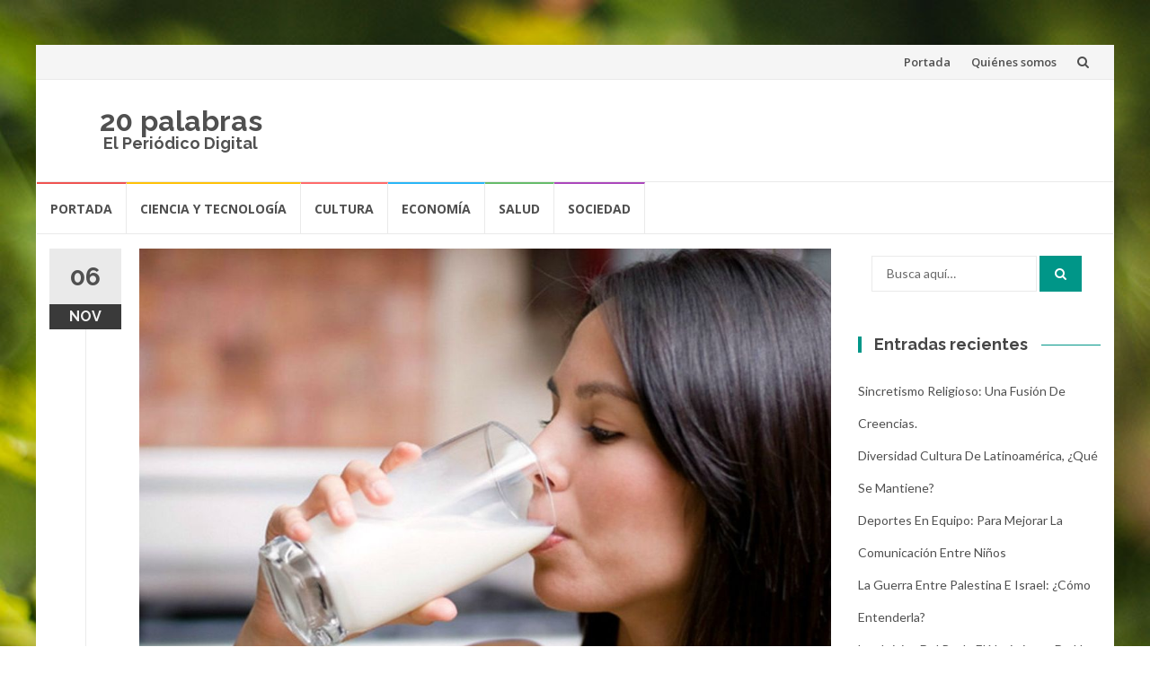

--- FILE ---
content_type: text/html; charset=UTF-8
request_url: https://20palabras.com/beber-leche-es-malo-para-la-salud/
body_size: 10908
content:
<!DOCTYPE html>
<html lang="es">
<head>
<meta charset="UTF-8">
<meta name="viewport" content="width=device-width, initial-scale=1">
<link rel="profile" href="https://gmpg.org/xfn/11">
<link rel="pingback" href="https://20palabras.com/xmlrpc.php">

<meta name='robots' content='index, follow, max-image-preview:large, max-snippet:-1, max-video-preview:-1' />
	<style>img:is([sizes="auto" i], [sizes^="auto," i]) { contain-intrinsic-size: 3000px 1500px }</style>
	
	<!-- This site is optimized with the Yoast SEO plugin v26.2 - https://yoast.com/wordpress/plugins/seo/ -->
	<title>Beber leche ¿Es malo para la salud? - 20 palabras</title>
	<link rel="canonical" href="https://20palabras.com/beber-leche-es-malo-para-la-salud/" />
	<meta property="og:locale" content="es_ES" />
	<meta property="og:type" content="article" />
	<meta property="og:title" content="Beber leche ¿Es malo para la salud? - 20 palabras" />
	<meta property="og:description" content="¿Es malo beber leche? Una pregunta que últimamente escucho demasiado. De la misma forma que genera una gran cantidad de opiniones otros alimentos, la leche también lo hace, divide a la gente y muchas personas piensan que no es bueno para la salud mientras que otros opinan todo lo contrario. ¿Es buena la leche para [&hellip;]" />
	<meta property="og:url" content="https://20palabras.com/beber-leche-es-malo-para-la-salud/" />
	<meta property="og:site_name" content="20 palabras" />
	<meta property="article:published_time" content="2018-11-06T14:20:56+00:00" />
	<meta property="og:image" content="https://20palabras.com/wp-content/uploads/2018/10/Beber-leche-2.jpg" />
	<meta property="og:image:width" content="1050" />
	<meta property="og:image:height" content="760" />
	<meta property="og:image:type" content="image/jpeg" />
	<meta name="author" content="Equipo de redacción" />
	<meta name="twitter:card" content="summary_large_image" />
	<meta name="twitter:label1" content="Escrito por" />
	<meta name="twitter:data1" content="Equipo de redacción" />
	<meta name="twitter:label2" content="Tiempo de lectura" />
	<meta name="twitter:data2" content="1 minuto" />
	<script type="application/ld+json" class="yoast-schema-graph">{"@context":"https://schema.org","@graph":[{"@type":"WebPage","@id":"https://20palabras.com/beber-leche-es-malo-para-la-salud/","url":"https://20palabras.com/beber-leche-es-malo-para-la-salud/","name":"Beber leche ¿Es malo para la salud? - 20 palabras","isPartOf":{"@id":"https://20palabras.com/#website"},"primaryImageOfPage":{"@id":"https://20palabras.com/beber-leche-es-malo-para-la-salud/#primaryimage"},"image":{"@id":"https://20palabras.com/beber-leche-es-malo-para-la-salud/#primaryimage"},"thumbnailUrl":"https://20palabras.com/wp-content/uploads/2018/10/Beber-leche-2.jpg","datePublished":"2018-11-06T14:20:56+00:00","author":{"@id":"https://20palabras.com/#/schema/person/eec7580298d94a28a736f1e22d197829"},"inLanguage":"es","potentialAction":[{"@type":"ReadAction","target":["https://20palabras.com/beber-leche-es-malo-para-la-salud/"]}]},{"@type":"ImageObject","inLanguage":"es","@id":"https://20palabras.com/beber-leche-es-malo-para-la-salud/#primaryimage","url":"https://20palabras.com/wp-content/uploads/2018/10/Beber-leche-2.jpg","contentUrl":"https://20palabras.com/wp-content/uploads/2018/10/Beber-leche-2.jpg","width":1050,"height":760},{"@type":"WebSite","@id":"https://20palabras.com/#website","url":"https://20palabras.com/","name":"20 palabras","description":"El Periódico Digital","potentialAction":[{"@type":"SearchAction","target":{"@type":"EntryPoint","urlTemplate":"https://20palabras.com/?s={search_term_string}"},"query-input":{"@type":"PropertyValueSpecification","valueRequired":true,"valueName":"search_term_string"}}],"inLanguage":"es"},{"@type":"Person","@id":"https://20palabras.com/#/schema/person/eec7580298d94a28a736f1e22d197829","name":"Equipo de redacción"}]}</script>
	<!-- / Yoast SEO plugin. -->


<link rel='dns-prefetch' href='//fonts.googleapis.com' />
<link rel="alternate" type="application/rss+xml" title="20 palabras &raquo; Feed" href="https://20palabras.com/feed/" />
<link rel="alternate" type="application/rss+xml" title="20 palabras &raquo; Feed de los comentarios" href="https://20palabras.com/comments/feed/" />
<script type="text/javascript">
/* <![CDATA[ */
window._wpemojiSettings = {"baseUrl":"https:\/\/s.w.org\/images\/core\/emoji\/15.0.3\/72x72\/","ext":".png","svgUrl":"https:\/\/s.w.org\/images\/core\/emoji\/15.0.3\/svg\/","svgExt":".svg","source":{"concatemoji":"https:\/\/20palabras.com\/wp-includes\/js\/wp-emoji-release.min.js?ver=6.7.4"}};
/*! This file is auto-generated */
!function(i,n){var o,s,e;function c(e){try{var t={supportTests:e,timestamp:(new Date).valueOf()};sessionStorage.setItem(o,JSON.stringify(t))}catch(e){}}function p(e,t,n){e.clearRect(0,0,e.canvas.width,e.canvas.height),e.fillText(t,0,0);var t=new Uint32Array(e.getImageData(0,0,e.canvas.width,e.canvas.height).data),r=(e.clearRect(0,0,e.canvas.width,e.canvas.height),e.fillText(n,0,0),new Uint32Array(e.getImageData(0,0,e.canvas.width,e.canvas.height).data));return t.every(function(e,t){return e===r[t]})}function u(e,t,n){switch(t){case"flag":return n(e,"\ud83c\udff3\ufe0f\u200d\u26a7\ufe0f","\ud83c\udff3\ufe0f\u200b\u26a7\ufe0f")?!1:!n(e,"\ud83c\uddfa\ud83c\uddf3","\ud83c\uddfa\u200b\ud83c\uddf3")&&!n(e,"\ud83c\udff4\udb40\udc67\udb40\udc62\udb40\udc65\udb40\udc6e\udb40\udc67\udb40\udc7f","\ud83c\udff4\u200b\udb40\udc67\u200b\udb40\udc62\u200b\udb40\udc65\u200b\udb40\udc6e\u200b\udb40\udc67\u200b\udb40\udc7f");case"emoji":return!n(e,"\ud83d\udc26\u200d\u2b1b","\ud83d\udc26\u200b\u2b1b")}return!1}function f(e,t,n){var r="undefined"!=typeof WorkerGlobalScope&&self instanceof WorkerGlobalScope?new OffscreenCanvas(300,150):i.createElement("canvas"),a=r.getContext("2d",{willReadFrequently:!0}),o=(a.textBaseline="top",a.font="600 32px Arial",{});return e.forEach(function(e){o[e]=t(a,e,n)}),o}function t(e){var t=i.createElement("script");t.src=e,t.defer=!0,i.head.appendChild(t)}"undefined"!=typeof Promise&&(o="wpEmojiSettingsSupports",s=["flag","emoji"],n.supports={everything:!0,everythingExceptFlag:!0},e=new Promise(function(e){i.addEventListener("DOMContentLoaded",e,{once:!0})}),new Promise(function(t){var n=function(){try{var e=JSON.parse(sessionStorage.getItem(o));if("object"==typeof e&&"number"==typeof e.timestamp&&(new Date).valueOf()<e.timestamp+604800&&"object"==typeof e.supportTests)return e.supportTests}catch(e){}return null}();if(!n){if("undefined"!=typeof Worker&&"undefined"!=typeof OffscreenCanvas&&"undefined"!=typeof URL&&URL.createObjectURL&&"undefined"!=typeof Blob)try{var e="postMessage("+f.toString()+"("+[JSON.stringify(s),u.toString(),p.toString()].join(",")+"));",r=new Blob([e],{type:"text/javascript"}),a=new Worker(URL.createObjectURL(r),{name:"wpTestEmojiSupports"});return void(a.onmessage=function(e){c(n=e.data),a.terminate(),t(n)})}catch(e){}c(n=f(s,u,p))}t(n)}).then(function(e){for(var t in e)n.supports[t]=e[t],n.supports.everything=n.supports.everything&&n.supports[t],"flag"!==t&&(n.supports.everythingExceptFlag=n.supports.everythingExceptFlag&&n.supports[t]);n.supports.everythingExceptFlag=n.supports.everythingExceptFlag&&!n.supports.flag,n.DOMReady=!1,n.readyCallback=function(){n.DOMReady=!0}}).then(function(){return e}).then(function(){var e;n.supports.everything||(n.readyCallback(),(e=n.source||{}).concatemoji?t(e.concatemoji):e.wpemoji&&e.twemoji&&(t(e.twemoji),t(e.wpemoji)))}))}((window,document),window._wpemojiSettings);
/* ]]> */
</script>
<style id='wp-emoji-styles-inline-css' type='text/css'>

	img.wp-smiley, img.emoji {
		display: inline !important;
		border: none !important;
		box-shadow: none !important;
		height: 1em !important;
		width: 1em !important;
		margin: 0 0.07em !important;
		vertical-align: -0.1em !important;
		background: none !important;
		padding: 0 !important;
	}
</style>
<link rel='stylesheet' id='wp-block-library-css' href='https://20palabras.com/wp-includes/css/dist/block-library/style.min.css?ver=6.7.4' type='text/css' media='all' />
<style id='classic-theme-styles-inline-css' type='text/css'>
/*! This file is auto-generated */
.wp-block-button__link{color:#fff;background-color:#32373c;border-radius:9999px;box-shadow:none;text-decoration:none;padding:calc(.667em + 2px) calc(1.333em + 2px);font-size:1.125em}.wp-block-file__button{background:#32373c;color:#fff;text-decoration:none}
</style>
<style id='global-styles-inline-css' type='text/css'>
:root{--wp--preset--aspect-ratio--square: 1;--wp--preset--aspect-ratio--4-3: 4/3;--wp--preset--aspect-ratio--3-4: 3/4;--wp--preset--aspect-ratio--3-2: 3/2;--wp--preset--aspect-ratio--2-3: 2/3;--wp--preset--aspect-ratio--16-9: 16/9;--wp--preset--aspect-ratio--9-16: 9/16;--wp--preset--color--black: #000000;--wp--preset--color--cyan-bluish-gray: #abb8c3;--wp--preset--color--white: #ffffff;--wp--preset--color--pale-pink: #f78da7;--wp--preset--color--vivid-red: #cf2e2e;--wp--preset--color--luminous-vivid-orange: #ff6900;--wp--preset--color--luminous-vivid-amber: #fcb900;--wp--preset--color--light-green-cyan: #7bdcb5;--wp--preset--color--vivid-green-cyan: #00d084;--wp--preset--color--pale-cyan-blue: #8ed1fc;--wp--preset--color--vivid-cyan-blue: #0693e3;--wp--preset--color--vivid-purple: #9b51e0;--wp--preset--gradient--vivid-cyan-blue-to-vivid-purple: linear-gradient(135deg,rgba(6,147,227,1) 0%,rgb(155,81,224) 100%);--wp--preset--gradient--light-green-cyan-to-vivid-green-cyan: linear-gradient(135deg,rgb(122,220,180) 0%,rgb(0,208,130) 100%);--wp--preset--gradient--luminous-vivid-amber-to-luminous-vivid-orange: linear-gradient(135deg,rgba(252,185,0,1) 0%,rgba(255,105,0,1) 100%);--wp--preset--gradient--luminous-vivid-orange-to-vivid-red: linear-gradient(135deg,rgba(255,105,0,1) 0%,rgb(207,46,46) 100%);--wp--preset--gradient--very-light-gray-to-cyan-bluish-gray: linear-gradient(135deg,rgb(238,238,238) 0%,rgb(169,184,195) 100%);--wp--preset--gradient--cool-to-warm-spectrum: linear-gradient(135deg,rgb(74,234,220) 0%,rgb(151,120,209) 20%,rgb(207,42,186) 40%,rgb(238,44,130) 60%,rgb(251,105,98) 80%,rgb(254,248,76) 100%);--wp--preset--gradient--blush-light-purple: linear-gradient(135deg,rgb(255,206,236) 0%,rgb(152,150,240) 100%);--wp--preset--gradient--blush-bordeaux: linear-gradient(135deg,rgb(254,205,165) 0%,rgb(254,45,45) 50%,rgb(107,0,62) 100%);--wp--preset--gradient--luminous-dusk: linear-gradient(135deg,rgb(255,203,112) 0%,rgb(199,81,192) 50%,rgb(65,88,208) 100%);--wp--preset--gradient--pale-ocean: linear-gradient(135deg,rgb(255,245,203) 0%,rgb(182,227,212) 50%,rgb(51,167,181) 100%);--wp--preset--gradient--electric-grass: linear-gradient(135deg,rgb(202,248,128) 0%,rgb(113,206,126) 100%);--wp--preset--gradient--midnight: linear-gradient(135deg,rgb(2,3,129) 0%,rgb(40,116,252) 100%);--wp--preset--font-size--small: 13px;--wp--preset--font-size--medium: 20px;--wp--preset--font-size--large: 36px;--wp--preset--font-size--x-large: 42px;--wp--preset--spacing--20: 0.44rem;--wp--preset--spacing--30: 0.67rem;--wp--preset--spacing--40: 1rem;--wp--preset--spacing--50: 1.5rem;--wp--preset--spacing--60: 2.25rem;--wp--preset--spacing--70: 3.38rem;--wp--preset--spacing--80: 5.06rem;--wp--preset--shadow--natural: 6px 6px 9px rgba(0, 0, 0, 0.2);--wp--preset--shadow--deep: 12px 12px 50px rgba(0, 0, 0, 0.4);--wp--preset--shadow--sharp: 6px 6px 0px rgba(0, 0, 0, 0.2);--wp--preset--shadow--outlined: 6px 6px 0px -3px rgba(255, 255, 255, 1), 6px 6px rgba(0, 0, 0, 1);--wp--preset--shadow--crisp: 6px 6px 0px rgba(0, 0, 0, 1);}:where(.is-layout-flex){gap: 0.5em;}:where(.is-layout-grid){gap: 0.5em;}body .is-layout-flex{display: flex;}.is-layout-flex{flex-wrap: wrap;align-items: center;}.is-layout-flex > :is(*, div){margin: 0;}body .is-layout-grid{display: grid;}.is-layout-grid > :is(*, div){margin: 0;}:where(.wp-block-columns.is-layout-flex){gap: 2em;}:where(.wp-block-columns.is-layout-grid){gap: 2em;}:where(.wp-block-post-template.is-layout-flex){gap: 1.25em;}:where(.wp-block-post-template.is-layout-grid){gap: 1.25em;}.has-black-color{color: var(--wp--preset--color--black) !important;}.has-cyan-bluish-gray-color{color: var(--wp--preset--color--cyan-bluish-gray) !important;}.has-white-color{color: var(--wp--preset--color--white) !important;}.has-pale-pink-color{color: var(--wp--preset--color--pale-pink) !important;}.has-vivid-red-color{color: var(--wp--preset--color--vivid-red) !important;}.has-luminous-vivid-orange-color{color: var(--wp--preset--color--luminous-vivid-orange) !important;}.has-luminous-vivid-amber-color{color: var(--wp--preset--color--luminous-vivid-amber) !important;}.has-light-green-cyan-color{color: var(--wp--preset--color--light-green-cyan) !important;}.has-vivid-green-cyan-color{color: var(--wp--preset--color--vivid-green-cyan) !important;}.has-pale-cyan-blue-color{color: var(--wp--preset--color--pale-cyan-blue) !important;}.has-vivid-cyan-blue-color{color: var(--wp--preset--color--vivid-cyan-blue) !important;}.has-vivid-purple-color{color: var(--wp--preset--color--vivid-purple) !important;}.has-black-background-color{background-color: var(--wp--preset--color--black) !important;}.has-cyan-bluish-gray-background-color{background-color: var(--wp--preset--color--cyan-bluish-gray) !important;}.has-white-background-color{background-color: var(--wp--preset--color--white) !important;}.has-pale-pink-background-color{background-color: var(--wp--preset--color--pale-pink) !important;}.has-vivid-red-background-color{background-color: var(--wp--preset--color--vivid-red) !important;}.has-luminous-vivid-orange-background-color{background-color: var(--wp--preset--color--luminous-vivid-orange) !important;}.has-luminous-vivid-amber-background-color{background-color: var(--wp--preset--color--luminous-vivid-amber) !important;}.has-light-green-cyan-background-color{background-color: var(--wp--preset--color--light-green-cyan) !important;}.has-vivid-green-cyan-background-color{background-color: var(--wp--preset--color--vivid-green-cyan) !important;}.has-pale-cyan-blue-background-color{background-color: var(--wp--preset--color--pale-cyan-blue) !important;}.has-vivid-cyan-blue-background-color{background-color: var(--wp--preset--color--vivid-cyan-blue) !important;}.has-vivid-purple-background-color{background-color: var(--wp--preset--color--vivid-purple) !important;}.has-black-border-color{border-color: var(--wp--preset--color--black) !important;}.has-cyan-bluish-gray-border-color{border-color: var(--wp--preset--color--cyan-bluish-gray) !important;}.has-white-border-color{border-color: var(--wp--preset--color--white) !important;}.has-pale-pink-border-color{border-color: var(--wp--preset--color--pale-pink) !important;}.has-vivid-red-border-color{border-color: var(--wp--preset--color--vivid-red) !important;}.has-luminous-vivid-orange-border-color{border-color: var(--wp--preset--color--luminous-vivid-orange) !important;}.has-luminous-vivid-amber-border-color{border-color: var(--wp--preset--color--luminous-vivid-amber) !important;}.has-light-green-cyan-border-color{border-color: var(--wp--preset--color--light-green-cyan) !important;}.has-vivid-green-cyan-border-color{border-color: var(--wp--preset--color--vivid-green-cyan) !important;}.has-pale-cyan-blue-border-color{border-color: var(--wp--preset--color--pale-cyan-blue) !important;}.has-vivid-cyan-blue-border-color{border-color: var(--wp--preset--color--vivid-cyan-blue) !important;}.has-vivid-purple-border-color{border-color: var(--wp--preset--color--vivid-purple) !important;}.has-vivid-cyan-blue-to-vivid-purple-gradient-background{background: var(--wp--preset--gradient--vivid-cyan-blue-to-vivid-purple) !important;}.has-light-green-cyan-to-vivid-green-cyan-gradient-background{background: var(--wp--preset--gradient--light-green-cyan-to-vivid-green-cyan) !important;}.has-luminous-vivid-amber-to-luminous-vivid-orange-gradient-background{background: var(--wp--preset--gradient--luminous-vivid-amber-to-luminous-vivid-orange) !important;}.has-luminous-vivid-orange-to-vivid-red-gradient-background{background: var(--wp--preset--gradient--luminous-vivid-orange-to-vivid-red) !important;}.has-very-light-gray-to-cyan-bluish-gray-gradient-background{background: var(--wp--preset--gradient--very-light-gray-to-cyan-bluish-gray) !important;}.has-cool-to-warm-spectrum-gradient-background{background: var(--wp--preset--gradient--cool-to-warm-spectrum) !important;}.has-blush-light-purple-gradient-background{background: var(--wp--preset--gradient--blush-light-purple) !important;}.has-blush-bordeaux-gradient-background{background: var(--wp--preset--gradient--blush-bordeaux) !important;}.has-luminous-dusk-gradient-background{background: var(--wp--preset--gradient--luminous-dusk) !important;}.has-pale-ocean-gradient-background{background: var(--wp--preset--gradient--pale-ocean) !important;}.has-electric-grass-gradient-background{background: var(--wp--preset--gradient--electric-grass) !important;}.has-midnight-gradient-background{background: var(--wp--preset--gradient--midnight) !important;}.has-small-font-size{font-size: var(--wp--preset--font-size--small) !important;}.has-medium-font-size{font-size: var(--wp--preset--font-size--medium) !important;}.has-large-font-size{font-size: var(--wp--preset--font-size--large) !important;}.has-x-large-font-size{font-size: var(--wp--preset--font-size--x-large) !important;}
:where(.wp-block-post-template.is-layout-flex){gap: 1.25em;}:where(.wp-block-post-template.is-layout-grid){gap: 1.25em;}
:where(.wp-block-columns.is-layout-flex){gap: 2em;}:where(.wp-block-columns.is-layout-grid){gap: 2em;}
:root :where(.wp-block-pullquote){font-size: 1.5em;line-height: 1.6;}
</style>
<link rel='stylesheet' id='dashicons-css' href='https://20palabras.com/wp-includes/css/dashicons.min.css?ver=6.7.4' type='text/css' media='all' />
<link rel='stylesheet' id='admin-bar-css' href='https://20palabras.com/wp-includes/css/admin-bar.min.css?ver=6.7.4' type='text/css' media='all' />
<style id='admin-bar-inline-css' type='text/css'>

    /* Hide CanvasJS credits for P404 charts specifically */
    #p404RedirectChart .canvasjs-chart-credit {
        display: none !important;
    }
    
    #p404RedirectChart canvas {
        border-radius: 6px;
    }

    .p404-redirect-adminbar-weekly-title {
        font-weight: bold;
        font-size: 14px;
        color: #fff;
        margin-bottom: 6px;
    }

    #wpadminbar #wp-admin-bar-p404_free_top_button .ab-icon:before {
        content: "\f103";
        color: #dc3545;
        top: 3px;
    }
    
    #wp-admin-bar-p404_free_top_button .ab-item {
        min-width: 80px !important;
        padding: 0px !important;
    }
    
    /* Ensure proper positioning and z-index for P404 dropdown */
    .p404-redirect-adminbar-dropdown-wrap { 
        min-width: 0; 
        padding: 0;
        position: static !important;
    }
    
    #wpadminbar #wp-admin-bar-p404_free_top_button_dropdown {
        position: static !important;
    }
    
    #wpadminbar #wp-admin-bar-p404_free_top_button_dropdown .ab-item {
        padding: 0 !important;
        margin: 0 !important;
    }
    
    .p404-redirect-dropdown-container {
        min-width: 340px;
        padding: 18px 18px 12px 18px;
        background: #23282d !important;
        color: #fff;
        border-radius: 12px;
        box-shadow: 0 8px 32px rgba(0,0,0,0.25);
        margin-top: 10px;
        position: relative !important;
        z-index: 999999 !important;
        display: block !important;
        border: 1px solid #444;
    }
    
    /* Ensure P404 dropdown appears on hover */
    #wpadminbar #wp-admin-bar-p404_free_top_button .p404-redirect-dropdown-container { 
        display: none !important;
    }
    
    #wpadminbar #wp-admin-bar-p404_free_top_button:hover .p404-redirect-dropdown-container { 
        display: block !important;
    }
    
    #wpadminbar #wp-admin-bar-p404_free_top_button:hover #wp-admin-bar-p404_free_top_button_dropdown .p404-redirect-dropdown-container {
        display: block !important;
    }
    
    .p404-redirect-card {
        background: #2c3338;
        border-radius: 8px;
        padding: 18px 18px 12px 18px;
        box-shadow: 0 2px 8px rgba(0,0,0,0.07);
        display: flex;
        flex-direction: column;
        align-items: flex-start;
        border: 1px solid #444;
    }
    
    .p404-redirect-btn {
        display: inline-block;
        background: #dc3545;
        color: #fff !important;
        font-weight: bold;
        padding: 5px 22px;
        border-radius: 8px;
        text-decoration: none;
        font-size: 17px;
        transition: background 0.2s, box-shadow 0.2s;
        margin-top: 8px;
        box-shadow: 0 2px 8px rgba(220,53,69,0.15);
        text-align: center;
        line-height: 1.6;
    }
    
    .p404-redirect-btn:hover {
        background: #c82333;
        color: #fff !important;
        box-shadow: 0 4px 16px rgba(220,53,69,0.25);
    }
    
    /* Prevent conflicts with other admin bar dropdowns */
    #wpadminbar .ab-top-menu > li:hover > .ab-item,
    #wpadminbar .ab-top-menu > li.hover > .ab-item {
        z-index: auto;
    }
    
    #wpadminbar #wp-admin-bar-p404_free_top_button:hover > .ab-item {
        z-index: 999998 !important;
    }
    
</style>
<link rel='stylesheet' id='islemag-bootstrap-css' href='https://20palabras.com/wp-content/themes/islemag/css/bootstrap.min.css?ver=3.3.5' type='text/css' media='all' />
<link rel='stylesheet' id='islemag-style-css' href='https://20palabras.com/wp-content/themes/islemag/style.css?ver=6.7.4' type='text/css' media='all' />
<link rel='stylesheet' id='islemag-fontawesome-css' href='https://20palabras.com/wp-content/themes/islemag/css/font-awesome.min.css?ver=4.4.0' type='text/css' media='all' />
<link rel='stylesheet' id='islemag-fonts-css' href='//fonts.googleapis.com/css?family=Lato%3A400%2C700%7CRaleway%3A400%2C500%2C600%2C700%7COpen+Sans%3A400%2C700%2C600&#038;subset=latin%2Clatin-ext' type='text/css' media='all' />
<script type="text/javascript" src="https://20palabras.com/wp-includes/js/jquery/jquery.min.js?ver=3.7.1" id="jquery-core-js"></script>
<script type="text/javascript" src="https://20palabras.com/wp-includes/js/jquery/jquery-migrate.min.js?ver=3.4.1" id="jquery-migrate-js"></script>
<link rel="https://api.w.org/" href="https://20palabras.com/wp-json/" /><link rel="alternate" title="JSON" type="application/json" href="https://20palabras.com/wp-json/wp/v2/posts/3273" /><link rel="EditURI" type="application/rsd+xml" title="RSD" href="https://20palabras.com/xmlrpc.php?rsd" />
<meta name="generator" content="WordPress 6.7.4" />
<link rel='shortlink' href='https://20palabras.com/?p=3273' />
<link rel="alternate" title="oEmbed (JSON)" type="application/json+oembed" href="https://20palabras.com/wp-json/oembed/1.0/embed?url=https%3A%2F%2F20palabras.com%2Fbeber-leche-es-malo-para-la-salud%2F" />
<link rel="alternate" title="oEmbed (XML)" type="text/xml+oembed" href="https://20palabras.com/wp-json/oembed/1.0/embed?url=https%3A%2F%2F20palabras.com%2Fbeber-leche-es-malo-para-la-salud%2F&#038;format=xml" />
<style type="text/css">.broken_link, a.broken_link {
	text-decoration: line-through;
}</style><style type="text/css" id="custom-background-css">
body.custom-background { background-image: url("https://20palabras.com/wp-content/themes/islemag/img/islemag-background.jpg"); background-position: center top; background-size: cover; background-repeat: no-repeat; background-attachment: fixed; }
</style>
	<style type="text/css">.title-border span { color: #454545 }.post .entry-title, .post h1, .post h2, .post h3, .post h4, .post h5, .post h6, .post h1 a, .post h2 a, .post h3 a, .post h4 a, .post h5 a, .post h6 a { color: #454545 }.page-header h1 { color: #454545 }.sidebar .widget li a, .islemag-content-right, .islemag-content-right a, .post .entry-content, .post .entry-content p,
		 .post .entry-cats, .post .entry-cats a, .post .entry-comments.post .entry-separator, .post .entry-footer a,
		 .post .entry-footer span, .post .entry-footer .entry-cats, .post .entry-footer .entry-cats a, .author-content { color: ##454545}.islemag-top-container .entry-block .entry-overlay-meta .entry-title a { color: #ffffff }.islemag-top-container .entry-overlay-meta .entry-overlay-date { color: #ffffff }.islemag-top-container .entry-overlay-meta .entry-separator { color: #ffffff }.islemag-top-container .entry-overlay-meta > a { color: #ffffff }.home.blog .islemag-content-left .entry-title a, .blog-related-carousel .entry-title a { color: #454545 }.islemag-content-left .entry-meta, .islemag-content-left .blog-related-carousel .entry-content p,
		.islemag-content-left .blog-related-carousel .entry-cats .entry-label, .islemag-content-left .blog-related-carousel .entry-cats a,
		.islemag-content-left .blog-related-carousel > a, .islemag-content-left .blog-related-carousel .entry-footer > a { color: #454545 }.islemag-content-left .entry-meta .entry-separator { color: #454545 }.islemag-content-left .entry-meta a { color: #454545 }.islemag-content-left .islemag-template3 .col-sm-6 .entry-overlay p { color: #454545 }</style></head>

<body class="post-template-default single single-post postid-3273 single-format-standard custom-background group-blog">
		<div id="wrapper" 
	class="boxed">

		<header id="header" class="site-header" role="banner">
						<div 
			class="navbar-top container-fluid">
								<div class="navbar-left social-icons">
									</div>

				<button type="button" class="navbar-btn"><i class="fa fa-search"></i></button>

				<div class="navbar-right">
					<div id="navbar" class="navbar">
						<nav id="top-navigation" class="navigation top-navigation" role="navigation">
							<button class="menu-toggle">Menú</button>
							<a class="screen-reader-text skip-link" href="#content" title="Saltar al contenido">Saltar al contenido</a>
							<div class="menu-superior-container"><ul id="primary-menu" class="nav-menu"><li id="menu-item-46" class="menu-item menu-item-type-post_type menu-item-object-page menu-item-home menu-item-46"><a href="https://20palabras.com/">Portada</a></li>
<li id="menu-item-47" class="menu-item menu-item-type-post_type menu-item-object-page menu-item-47"><a href="https://20palabras.com/quienes-somos/">Quiénes somos</a></li>
</ul></div>						</nav><!-- #site-navigation -->
					</div><!-- #navbar -->
				</div>
				<div class="navbar-white top" id="header-search-form">
					
<form class="navbar-form" role="search" action="https://20palabras.com/">
	<span class="screen-reader-text">Buscar por:</span>
	<input type="search" id="s" name="s" class="form-control" placeholder="Busca aquí…" title="Buscar por:">
	<button type="submit" title="Search"><i class="fa fa-search"></i></button>
</form>
				</div><!-- End #header-search-form -->
							</div>

			<div class="header-content clearfix">
								<div class="col-md-3 col-sm-3 col-xs-12 navbar-brand">
					<div class="header-logo-wrap text-header"><p itemprop="headline" id="site-title" class="site-title"><a href="https://20palabras.com/" title="20 palabras" rel="home">20 palabras</a></p><p itemprop="description" id="site-description" class="site-description">El Periódico Digital</p></div>				</div>

				<div class="col-md-9 col-sm-9 col-xs-12 islemag-banner">
					<div id="text-3" class="widget widget_text">			<div class="textwidget"></div>
		</div>				</div>
							</div>

									<div id="navbar" class="navbar 
			islemag-sticky">
				<nav id="site-navigation" class="navigation main-navigation" role="navigation">
					<button class="menu-toggle">Menú</button>
					<a class="screen-reader-text skip-link" href="#content" title="Saltar al contenido">Saltar al contenido</a>
					<div class="menu-menu-container"><ul id="primary-menu" class="nav-menu"><li id="menu-item-55" class="menu-item menu-item-type-post_type menu-item-object-page menu-item-home menu-item-55"><a href="https://20palabras.com/">Portada</a></li>
<li id="menu-item-50" class="menu-item menu-item-type-taxonomy menu-item-object-category menu-item-50"><a href="https://20palabras.com/seccion/ciencia-tecnologia/">Ciencia y tecnología</a></li>
<li id="menu-item-51" class="menu-item menu-item-type-taxonomy menu-item-object-category menu-item-51"><a href="https://20palabras.com/seccion/cultura/">Cultura</a></li>
<li id="menu-item-52" class="menu-item menu-item-type-taxonomy menu-item-object-category menu-item-52"><a href="https://20palabras.com/seccion/economia/">Economía</a></li>
<li id="menu-item-53" class="menu-item menu-item-type-taxonomy menu-item-object-category current-post-ancestor current-menu-parent current-post-parent menu-item-53"><a href="https://20palabras.com/seccion/salud/">Salud</a></li>
<li id="menu-item-54" class="menu-item menu-item-type-taxonomy menu-item-object-category menu-item-54"><a href="https://20palabras.com/seccion/sociedad/">Sociedad</a></li>
</ul></div>				</nav><!-- #site-navigation -->
			</div><!-- #navbar -->
			

		</header><!-- End #header -->
				<div 
		id="content"	class="site-content">

		<div id="primary" class="content-area">
						<div 
			class="islemag-content-left col-md-9">
				<main id="main" class="site-main" role="main">

				
<div class="row">
	<div class="col-md-12">

		<article id="post-3273" class="entry single post-3273 post type-post status-publish format-standard has-post-thumbnail hentry category-salud">
								<div class="entry-media">
						<figure>
							<img width="1050" height="760" src="https://20palabras.com/wp-content/uploads/2018/10/Beber-leche-2.jpg" class="attachment-post-thumbnail size-post-thumbnail wp-post-image" alt="" decoding="async" fetchpriority="high" srcset="https://20palabras.com/wp-content/uploads/2018/10/Beber-leche-2.jpg 1050w, https://20palabras.com/wp-content/uploads/2018/10/Beber-leche-2-300x217.jpg 300w, https://20palabras.com/wp-content/uploads/2018/10/Beber-leche-2-768x556.jpg 768w, https://20palabras.com/wp-content/uploads/2018/10/Beber-leche-2-1024x741.jpg 1024w, https://20palabras.com/wp-content/uploads/2018/10/Beber-leche-2-110x80.jpg 110w, https://20palabras.com/wp-content/uploads/2018/10/Beber-leche-2-420x304.jpg 420w, https://20palabras.com/wp-content/uploads/2018/10/Beber-leche-2-594x430.jpg 594w" sizes="(max-width: 1050px) 100vw, 1050px" />						</figure>
					</div><!-- End .entry-media -->
					
					<span class="entry-date">06			<span>NOV</span></span>
					<h1 class="entry-title">Beber leche ¿Es malo para la salud?</h1>
			<div class="entry-content">
				<p>¿<strong>Es malo beber leche</strong>? Una pregunta que últimamente escucho demasiado. De la misma forma que genera una gran cantidad de opiniones otros alimentos, la leche también lo hace, divide a la gente y muchas personas piensan que no es bueno para la salud mientras que otros opinan todo lo contrario.</p>
<h2>¿Es buena la leche para la salud?</h2>
<p>La leche en realidad <b>es una fuente de proteínas, calcio, energía, fósforo, vitamina B y yodo</b> considerablemente buena, por lo que no es una buena idea dejar de tomar leche en caso de que puedas tolerar.</p>
<p><img decoding="async" class="aligncenter size-full wp-image-3274" src="https://20palabras.com/wp-content/uploads/2018/10/Beber-leche-2.jpg" alt="" width="1050" height="760" srcset="https://20palabras.com/wp-content/uploads/2018/10/Beber-leche-2.jpg 1050w, https://20palabras.com/wp-content/uploads/2018/10/Beber-leche-2-300x217.jpg 300w, https://20palabras.com/wp-content/uploads/2018/10/Beber-leche-2-768x556.jpg 768w, https://20palabras.com/wp-content/uploads/2018/10/Beber-leche-2-1024x741.jpg 1024w, https://20palabras.com/wp-content/uploads/2018/10/Beber-leche-2-110x80.jpg 110w, https://20palabras.com/wp-content/uploads/2018/10/Beber-leche-2-420x304.jpg 420w, https://20palabras.com/wp-content/uploads/2018/10/Beber-leche-2-594x430.jpg 594w" sizes="(max-width: 1050px) 100vw, 1050px" /></p>
<p>El mejor momento para beber leche es durante la infancia y adolescencia para que de esta forma <strong>el calcio que aporta la misma tenga un efecto muy positivo en el desarrollo de los huesos.</strong></p>
<p>Una persona adulta puede verse beneficiada en este sentido, pero la diferencia entre quienes beben leche y quienes no, en cuanto <strong>al calcio y sus beneficios para los huesos</strong>, es prácticamente nula.</p>
<p>Gracias a todos los nutrientes que tiene la leche, es recomendable consumir todos los días la misma, ya que es muy positiva para el organismo.</p>
<p>Evidentemente <strong>es importante ser moderado con el consumo de la misma</strong> y en caso de ser intolerante a la lactosa, no deberías consumir leche por ningún motivo.</p>
<p>Por lo tanto y como todos o casi todos los alimentos, con moderación es bastante beneficioso para la salud y no tiene nada de malo para nuestro organismo.</p>
							</div><!-- End .entry-content -->

			<footer class="entry-footer clearfix">
								<span class="entry-cats">
						<span class="entry-label">
							<i class="fa fa-tag"></i> Categorías:						</span>
					<a href="https://20palabras.com/seccion/salud/">Salud</a>					</span><!-- End .entry-tags -->
								<span class="entry-separator">/</span>
				por <a
						href="https://20palabras.com/author/forosadmin/"
						class="entry-author">Equipo de redacción</a>
				<time class="date updated published"
					  datetime="2018-11-06T14:20:56+00:00">noviembre 6, 2018</time>
			</footer>

						<div class="about-author author vcard clearfix
					islemag_hide">
				<h3 class="title-underblock custom">Autor entrada: <a
							href="https://20palabras.com/author/forosadmin/"
							class="fn">Equipo de redacción</a></h3>
								<div class="author-content">
									</div><!-- End .author-content -->
			</div><!-- End .about-author -->
		</article>

		
			<h3 class="mb30 title-underblock custom blog-related-carousel-title">Entradas relacionadas				'</h3>
			<div class="blog-related-carousel owl-carousel small-nav">
									<article class="entry entry-box">
						<div class="entry-media">
							<div class="entry-media">
								<figure>
									<a href="https://20palabras.com/el-consumo-excesivo-de-alcohol-que-provoca/">
										<img class="owl-lazy" data-src="https://20palabras.com/wp-content/uploads/2020/05/alcoholismo-248x138.jpg" />									</a>
								</figure>
							</div><!-- End .entry-media -->
						</div><!-- End .entry-media -->

						<div class="entry-content-wrapper">
							<span class="entry-date">18								<span>MAY</span></span>
																						<h2 class="entry-title"><a href="https://20palabras.com/el-consumo-excesivo-de-alcohol-que-provoca/">El consumo excesivo de alcohol: ¿qué provoca?</a>
								</h2>
														<div class="entry-content">
								<p>Muchas son las bebidas que utilizan las personas para pasarla bien y sentir tranquilidad, debido a que el licor libera una hormona del...</p>
							</div><!-- End .entry-content -->
						</div><!-- End .entry-content-wrapper -->

						<footer class="entry-footer clearfix">
														<span class="entry-cats">
								<span class="entry-label"><i class="fa fa-tag"></i></span>
								<a href="https://20palabras.com/seccion/salud/">Salud</a>								</span><!-- End .entry-tags -->

							<a href="https://20palabras.com/el-consumo-excesivo-de-alcohol-que-provoca/"
							   class="entry-readmore text-right">Leer más<i
										class="fa fa-angle-right"></i></a>
						</footer>
					</article>
										<article class="entry entry-box">
						<div class="entry-media">
							<div class="entry-media">
								<figure>
									<a href="https://20palabras.com/beneficios-de-la-lectura-constante-en-las-personas/">
										<img class="owl-lazy" data-src="https://20palabras.com/wp-content/uploads/2020/05/unnamed-248x138.jpg" />									</a>
								</figure>
							</div><!-- End .entry-media -->
						</div><!-- End .entry-media -->

						<div class="entry-content-wrapper">
							<span class="entry-date">17								<span>MAY</span></span>
																						<h2 class="entry-title"><a href="https://20palabras.com/beneficios-de-la-lectura-constante-en-las-personas/">Beneficios de la lectura constante en las personas</a>
								</h2>
														<div class="entry-content">
								<p>Las personas mantienen ritmos de constante trabajo y continuo ajetreo en sus vidas por lo que un pasatiempo se hace algo necesario para...</p>
							</div><!-- End .entry-content -->
						</div><!-- End .entry-content-wrapper -->

						<footer class="entry-footer clearfix">
														<span class="entry-cats">
								<span class="entry-label"><i class="fa fa-tag"></i></span>
								<a href="https://20palabras.com/seccion/salud/">Salud</a>								</span><!-- End .entry-tags -->

							<a href="https://20palabras.com/beneficios-de-la-lectura-constante-en-las-personas/"
							   class="entry-readmore text-right">Leer más<i
										class="fa fa-angle-right"></i></a>
						</footer>
					</article>
										<article class="entry entry-box">
						<div class="entry-media">
							<div class="entry-media">
								<figure>
									<a href="https://20palabras.com/beneficios-del-lichi-que-quiza-no-conoces/">
										<img class="owl-lazy" data-src="https://20palabras.com/wp-content/uploads/2020/05/51xn5LhqnLL._AC_-248x138.jpg" />									</a>
								</figure>
							</div><!-- End .entry-media -->
						</div><!-- End .entry-media -->

						<div class="entry-content-wrapper">
							<span class="entry-date">16								<span>MAY</span></span>
																						<h2 class="entry-title"><a href="https://20palabras.com/beneficios-del-lichi-que-quiza-no-conoces/">Beneficios del lichi que quizá no conoces</a>
								</h2>
														<div class="entry-content">
								<p>Existen muchos beneficios del lichi que la mayoría de las personas no conocen. Es normal, dado que no de trata de la fruta más popular...</p>
							</div><!-- End .entry-content -->
						</div><!-- End .entry-content-wrapper -->

						<footer class="entry-footer clearfix">
														<span class="entry-cats">
								<span class="entry-label"><i class="fa fa-tag"></i></span>
								<a href="https://20palabras.com/seccion/salud/">Salud</a>								</span><!-- End .entry-tags -->

							<a href="https://20palabras.com/beneficios-del-lichi-que-quiza-no-conoces/"
							   class="entry-readmore text-right">Leer más<i
										class="fa fa-angle-right"></i></a>
						</footer>
					</article>
										<article class="entry entry-box">
						<div class="entry-media">
							<div class="entry-media">
								<figure>
									<a href="https://20palabras.com/la-alimentacion-sana-importancia-y-clasificacion/">
										<img class="owl-lazy" data-src="https://20palabras.com/wp-content/uploads/2020/04/alimentacion-sana-lo-que-deberias-comer-exactamente-cada-dia-248x138.jpg" />									</a>
								</figure>
							</div><!-- End .entry-media -->
						</div><!-- End .entry-media -->

						<div class="entry-content-wrapper">
							<span class="entry-date">19								<span>ABR</span></span>
																						<h2 class="entry-title"><a href="https://20palabras.com/la-alimentacion-sana-importancia-y-clasificacion/">La alimentación sana: importancia y clasificación</a>
								</h2>
														<div class="entry-content">
								<p>Los alimentos son las sustancias que ingerimos para reparar la pérdida de fuerza, la alimentación sana, variada y balanceada favorece la...</p>
							</div><!-- End .entry-content -->
						</div><!-- End .entry-content-wrapper -->

						<footer class="entry-footer clearfix">
														<span class="entry-cats">
								<span class="entry-label"><i class="fa fa-tag"></i></span>
								<a href="https://20palabras.com/seccion/salud/">Salud</a>								</span><!-- End .entry-tags -->

							<a href="https://20palabras.com/la-alimentacion-sana-importancia-y-clasificacion/"
							   class="entry-readmore text-right">Leer más<i
										class="fa fa-angle-right"></i></a>
						</footer>
					</article>
										<article class="entry entry-box">
						<div class="entry-media">
							<div class="entry-media">
								<figure>
									<a href="https://20palabras.com/que-es-la-lactancia-materna-exclusiva/">
										<img class="owl-lazy" data-src="https://20palabras.com/wp-content/uploads/2020/04/lactanciamaterna_0-248x138.jpg" />									</a>
								</figure>
							</div><!-- End .entry-media -->
						</div><!-- End .entry-media -->

						<div class="entry-content-wrapper">
							<span class="entry-date">18								<span>ABR</span></span>
																						<h2 class="entry-title"><a href="https://20palabras.com/que-es-la-lactancia-materna-exclusiva/">¿Qué es la lactancia materna exclusiva?</a>
								</h2>
														<div class="entry-content">
								<p>Algunos recién nacidos reciben de su madre una alimentación denominada la lactancia materna exclusiva, la cual les aporta, vitaminas,...</p>
							</div><!-- End .entry-content -->
						</div><!-- End .entry-content-wrapper -->

						<footer class="entry-footer clearfix">
														<span class="entry-cats">
								<span class="entry-label"><i class="fa fa-tag"></i></span>
								<a href="https://20palabras.com/seccion/salud/">Salud</a>								</span><!-- End .entry-tags -->

							<a href="https://20palabras.com/que-es-la-lactancia-materna-exclusiva/"
							   class="entry-readmore text-right">Leer más<i
										class="fa fa-angle-right"></i></a>
						</footer>
					</article>
								</div><!-- End .blog-related-carousel -->
			</div><!-- End .col-md-12 -->
</div><!-- End .row -->
<div class="mb20"></div><!-- space -->

				</main><!-- #main -->
			</div><!-- #primary -->
		</div><!-- #primary -->



<aside 
class="col-md-3 sidebar islemag-content-right"role="complementary">
	<div id="search-2" class="widget widget_search">
<form class="navbar-form" role="search" action="https://20palabras.com/">
	<span class="screen-reader-text">Buscar por:</span>
	<input type="search" id="s" name="s" class="form-control" placeholder="Busca aquí…" title="Buscar por:">
	<button type="submit" title="Search"><i class="fa fa-search"></i></button>
</form>
</div>
		<div id="recent-posts-2" class="widget widget_recent_entries">
		<h3 class="title-border dkgreen title-bg-line"><span>Entradas recientes</span></h3>
		<ul>
											<li>
					<a href="https://20palabras.com/sincretismo-religioso-una-fusion-de-creencias/">Sincretismo religioso: una fusión de creencias.</a>
									</li>
											<li>
					<a href="https://20palabras.com/diversidad-cultura-de-latinoamerica-que-se-mantiene/">Diversidad cultura de Latinoamérica, ¿Qué se mantiene?</a>
									</li>
											<li>
					<a href="https://20palabras.com/deportes-en-equipo-para-mejorar-la-comunicacion-entre-ninos/">Deportes en equipo: para mejorar la comunicación entre niños</a>
									</li>
											<li>
					<a href="https://20palabras.com/la-guerra-entre-palestina-e-israel-como-entenderla/">La Guerra entre Palestina e Israel: ¿Cómo entenderla?</a>
									</li>
											<li>
					<a href="https://20palabras.com/los-inicios-del-rock-el-nacimiento-de-una-revolucion-musical/">Los Inicios del Rock: El Nacimiento de una Revolución Musical</a>
									</li>
					</ul>

		</div><div id="categories-2" class="widget widget_categories"><h3 class="title-border dkgreen title-bg-line"><span>Categorías</span></h3>
			<ul>
					<li class="cat-item cat-item-2"><a href="https://20palabras.com/seccion/ciencia-tecnologia/">Ciencia y tecnología</a>
</li>
	<li class="cat-item cat-item-3"><a href="https://20palabras.com/seccion/cultura/">Cultura</a>
</li>
	<li class="cat-item cat-item-6"><a href="https://20palabras.com/seccion/economia/">Economía</a>
</li>
	<li class="cat-item cat-item-4"><a href="https://20palabras.com/seccion/salud/">Salud</a>
</li>
	<li class="cat-item cat-item-5"><a href="https://20palabras.com/seccion/sociedad/">Sociedad</a>
</li>
	<li class="cat-item cat-item-1"><a href="https://20palabras.com/seccion/uncategorized/">Uncategorized</a>
</li>
			</ul>

			</div></aside><!-- #secondary -->

		</div><!-- #content -->

		<footer id="footer" class="footer-inverse" role="contentinfo">
			<div id="footer-inner">
				<div class="container">
					<div class="row">

						<div class="col-md-3 col-sm-12">
														<div class="footer-social-icons">
														</div><!-- .footer-social-icons -->
						</div><!-- .col-md-3.col-sm-6 -->

						
					</div><!-- End .row -->
				</div><!-- End .container -->
			</div><!-- End #footer-inner -->
			<div id="footer-bottom" class="no-bg">
				<div class="islemag-footer-container">
							<div class="col-md-8 col-md-push-4 islemag-footer-menu">
			<div class="menu-menu-container"><ul class="footer-menu" id="menu-menu" class="menu"><li class="menu-item menu-item-type-post_type menu-item-object-page menu-item-home menu-item-55"><a href="https://20palabras.com/">Portada</a></li>
<li class="menu-item menu-item-type-taxonomy menu-item-object-category menu-item-50"><a href="https://20palabras.com/seccion/ciencia-tecnologia/">Ciencia y tecnología</a></li>
<li class="menu-item menu-item-type-taxonomy menu-item-object-category menu-item-51"><a href="https://20palabras.com/seccion/cultura/">Cultura</a></li>
<li class="menu-item menu-item-type-taxonomy menu-item-object-category menu-item-52"><a href="https://20palabras.com/seccion/economia/">Economía</a></li>
<li class="menu-item menu-item-type-taxonomy menu-item-object-category current-post-ancestor current-menu-parent current-post-parent menu-item-53"><a href="https://20palabras.com/seccion/salud/">Salud</a></li>
<li class="menu-item menu-item-type-taxonomy menu-item-object-category menu-item-54"><a href="https://20palabras.com/seccion/sociedad/">Sociedad</a></li>
</ul></div>		</div><!-- End .col-md-6 -->
		<div class="col-md-4 col-md-pull-8 powerdby">
			<a href="https://themeisle.com/themes/islemag/" rel="nofollow">Islemag</a> funciona gracias a <a href="http://wordpress.org/" rel="nofollow">WordPress</a>		</div><!-- End .col-md-6 -->
		
				</div><!-- End .row -->
			</div><!-- End #footer-bottom -->
		</footer><!-- End #footer -->
	</div><!-- #page -->
</div><!-- End #wrapper -->
<script type="text/javascript" src="https://20palabras.com/wp-content/themes/islemag/js/islemag-wigdet.js?ver=1.0.0" id="islemag-widget-js-js"></script>
<script type="text/javascript" src="https://20palabras.com/wp-content/themes/islemag/js/script.single.js?ver=1.0.0" id="islemag-script-single-js"></script>
<script type="text/javascript" id="islemag-script-all-js-extra">
/* <![CDATA[ */
var screenReaderText = {"expand":"<span class=\"screen-reader-text\">Expandir men\u00fa hijo<\/span>","collapse":"<span class=\"screen-reader-text\">Colapsar men\u00fa hijo<\/span>"};
var stickyMenu = {"disable_sticky":""};
/* ]]> */
</script>
<script type="text/javascript" src="https://20palabras.com/wp-content/themes/islemag/js/script.all.js?ver=1.0.1" id="islemag-script-all-js"></script>
<script type="text/javascript" src="https://20palabras.com/wp-content/themes/islemag/js/owl.carousel.min.js?ver=2.0.0" id="islemag-owl-carousel-js"></script>

<script defer src="https://static.cloudflareinsights.com/beacon.min.js/vcd15cbe7772f49c399c6a5babf22c1241717689176015" integrity="sha512-ZpsOmlRQV6y907TI0dKBHq9Md29nnaEIPlkf84rnaERnq6zvWvPUqr2ft8M1aS28oN72PdrCzSjY4U6VaAw1EQ==" data-cf-beacon='{"version":"2024.11.0","token":"b73002add7924b1c8818e93711537c3a","r":1,"server_timing":{"name":{"cfCacheStatus":true,"cfEdge":true,"cfExtPri":true,"cfL4":true,"cfOrigin":true,"cfSpeedBrain":true},"location_startswith":null}}' crossorigin="anonymous"></script>
</body>
</html>

<!--
Performance optimized by W3 Total Cache. Learn more: https://www.boldgrid.com/w3-total-cache/

Almacenamiento en caché de páginas con Disk 
Caché de base de datos 1/11 consultas en 0.006 segundos usando Redis

Served from: 20palabras.com @ 2025-12-11 01:59:52 by W3 Total Cache
-->